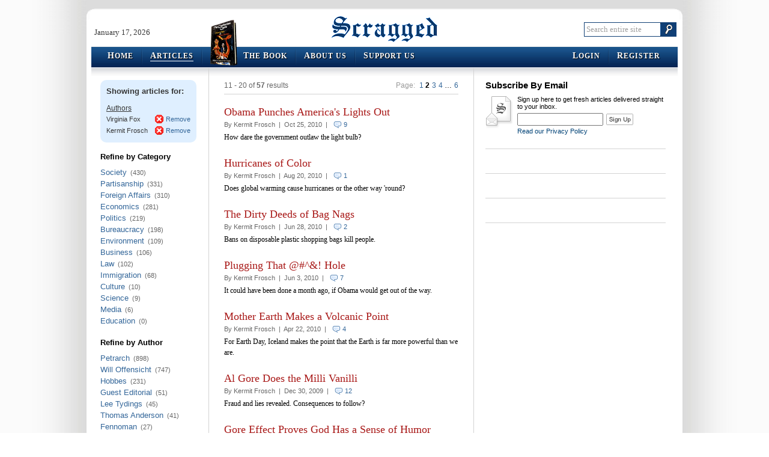

--- FILE ---
content_type: text/html; charset=utf-8
request_url: http://scragged.com/articles/by/13,16/page/2
body_size: 18357
content:


<!DOCTYPE html PUBLIC "-//W3C//DTD XHTML 1.0 Transitional//EN" "http://www.w3.org/TR/xhtml1/DTD/xhtml1-transitional.dtd">
<html xmlns="http://www.w3.org/1999/xhtml">
<head><meta http-equiv="X-UA-Compatible" content="IE=8" /><link type="text/css" rel="stylesheet" href="http://www.scragged.com/content/css/site.css" /><meta name="description" content="An online political magazine with daily articles on politics, socio-economics, bureaucracy and the failure of government." /><link rel="canonical" href="/articles/by/13,16/page/2" /><link type="application/rss+xml" rel="alternate" title="Scragged Articles (RSS 2.0)" href="/services/feeds/rss/articles/latest.xml" /><link type="application/rss+xml" rel="alternate" title="Scragged Articles Comments (RSS 2.0)" href="/services/feeds/rss/comments/latest.xml" /><link type="image/vnd.microsoft.icon" rel="icon" href="http://www.scragged.com/content/images/favicon.ico" /><link rel="SHORTCUT ICON" href="http://www.scragged.com/content/images/favicon.ico" /><title>
	Scragged
</title></head>
<body>
<script type="text/javascript">
var BaseUrl = "";
var FullUrl = "http://scragged.com/articles/by/13,16/page/2";
var ContentUrl = "http://www.scragged.com/content/";
var ContentNonversionedUrl = "http://www.scragged.com/content-nonversioned/";
(function (d, s, id)
{
    var js, fjs = d.getElementsByTagName(s)[0];
    if (d.getElementById(id)) return;
    js = d.createElement(s); js.id = id;
    js.src = "//connect.facebook.net/en_US/sdk.js#xfbml=1&version=v2.6";
    fjs.parentNode.insertBefore(js, fjs);
}(document, 'script', 'facebook-jssdk'));
</script>
<!--[if IE]><div id="ie"><![endif]-->
<!--[if IE 6]><div id="ie6"><![endif]-->

<div id="outerShell">
<div id="innerShell">
<div class="header">
    <div class="branding">
        <div class="date">January 17, 2026</div>
        <div class="logo"><a href="/">Scragged</a></div>
        <div class="search">
            <form action="http://www.google.com/cse" method="get">
                <input type="hidden" name="cx" value="004230349510130638038:a6zrzsatwgm" />
                <fieldset>
                    <input type="text" class="text showingPlaceholder" name="q" id="searchBox" placeholder="Search entire site" value="Search entire site" />
                    <input type="image" src="http://www.scragged.com/content/images/search_button.png" class="button" />
                </fieldset>
            </form>
        </div>
    </div>
    <div class="menus">
        <div class="bumper left">
            <div class="bumper right">
                <div class="menu left">
                    <ul>
                        <li><a href="../../../../"><span class="firstLetter">H</span>ome</a></li>
                        <li class="selected"><a href="../../../../articles"><span class="firstLetter">A</span>rticles</a></li>
                        
                        
                            <li class="theBook">
                        
                            <img src="http://www.scragged.com/content/images/book-small.png" />
                            <a href="../../../../book">
                                <span class="firstLetter">T</span>he <span class="firstLetter">B</span>ook</a>
                            </li>
                        <li><a href="../../../../about/us"><span class="firstLetter">A</span>bout Us</a></li>
                        <li class="last"><a href="../../../../support/us"><span class="firstLetter">S</span>upport Us</a></li>
                    </ul>
                </div>
                <div class="menu right">
                    <ul>
                        <li><a href="/login?returnUrl=articles%2fby%2f13%2c16%2fpage%2f2"><span class="firstLetter">L</span>ogin</a></li>
                            <li class="last"><a href="/join?returnUrl=articles%2fby%2f13%2c16%2fpage%2f2"><span class="firstLetter">R</span>egister</a></li>
                        
                    </ul>
                </div>
            </div>
        </div>
    </div>
</div>
<script type="text/javascript" src="http://ajax.googleapis.com/ajax/libs/jquery/1.2.6/jquery.min.js"></script>
<script type="text/javascript" src="http://www.scragged.com/content/jscript/site.js"></script>
<div class="body">
    
<div class="articlesLayout">
<div class="leftSide">

<div class="articleIndex">
<div class="list">
    <div class="pager top"><span class="stats">11 - 20 of <strong>57</strong> results</span><span class="action">Page: <span class="links"><a href="/articles/by/13,16">1</a> <strong>2</strong> <a href="/articles/by/13,16/page/3">3</a> <a href="/articles/by/13,16/page/4">4</a>  … <a href="/articles/by/13,16/page/6">6</a> </span></span></div>
    <ul>
        
                <li>
                    <div class="title"><a href="/articles/obama-punches-america-s-lights-out">Obama Punches America&#39;s Lights Out</a></div>
                    <div class="byLine">By Kermit Frosch&nbsp; |&nbsp; Oct 25, 2010&nbsp; |&nbsp;&nbsp; <a href="/articles/obama-punches-america-s-lights-out#comments">9</a></div>
                    <div class="description">How dare the government outlaw the light bulb?</div>
                </li>
            
                <li>
                    <div class="title"><a href="/articles/hurricanes-of-color">Hurricanes of Color</a></div>
                    <div class="byLine">By Kermit Frosch&nbsp; |&nbsp; Aug 20, 2010&nbsp; |&nbsp;&nbsp; <a href="/articles/hurricanes-of-color#comments">1</a></div>
                    <div class="description">Does global warming cause hurricanes or the other way &#39;round?</div>
                </li>
            
                <li>
                    <div class="title"><a href="/articles/the-dirty-deeds-of-bag-nags">The Dirty Deeds of Bag Nags</a></div>
                    <div class="byLine">By Kermit Frosch&nbsp; |&nbsp; Jun 28, 2010&nbsp; |&nbsp;&nbsp; <a href="/articles/the-dirty-deeds-of-bag-nags#comments">2</a></div>
                    <div class="description">Bans on disposable plastic shopping bags kill people.</div>
                </li>
            
                <li>
                    <div class="title"><a href="/articles/plugging-that-^-hole">Plugging That @#^&amp;! Hole</a></div>
                    <div class="byLine">By Kermit Frosch&nbsp; |&nbsp; Jun 3, 2010&nbsp; |&nbsp;&nbsp; <a href="/articles/plugging-that-^-hole#comments">7</a></div>
                    <div class="description">It could have been done a month ago, if Obama would get out of the way.</div>
                </li>
            
                <li>
                    <div class="title"><a href="/articles/mother-earth-makes-a-volcanic-point">Mother Earth Makes a Volcanic Point</a></div>
                    <div class="byLine">By Kermit Frosch&nbsp; |&nbsp; Apr 22, 2010&nbsp; |&nbsp;&nbsp; <a href="/articles/mother-earth-makes-a-volcanic-point#comments">4</a></div>
                    <div class="description">For Earth Day, Iceland makes the point that the Earth is far more powerful than we are.</div>
                </li>
            
                <li>
                    <div class="title"><a href="/articles/al-gore-does-the-milli-vanilli">Al Gore Does the Milli Vanilli</a></div>
                    <div class="byLine">By Kermit Frosch&nbsp; |&nbsp; Dec 30, 2009&nbsp; |&nbsp;&nbsp; <a href="/articles/al-gore-does-the-milli-vanilli#comments">12</a></div>
                    <div class="description">Fraud and lies revealed.  Consequences to follow?</div>
                </li>
            
                <li>
                    <div class="title"><a href="/articles/gore-effect-proves-god-has-a-sense-of-humor">Gore Effect Proves God Has a Sense of Humor</a></div>
                    <div class="byLine">By Kermit Frosch&nbsp; |&nbsp; Dec 22, 2009&nbsp; |&nbsp;&nbsp; <a href="/articles/gore-effect-proves-god-has-a-sense-of-humor#comments">6</a></div>
                    <div class="description">Harsh winter weather makes a mockery of Copenhagen&#39;s politicians.</div>
                </li>
            
                <li>
                    <div class="title"><a href="/articles/lies-damned-lies-and-embarrassed-globe-warming-liberals">Lies, Damned Lies, and Embarrassed Global-Warming Liberals</a></div>
                    <div class="byLine">By Kermit Frosch&nbsp; |&nbsp; Dec 1, 2009&nbsp; |&nbsp;&nbsp; <a href="/articles/lies-damned-lies-and-embarrassed-globe-warming-liberals#comments">59</a></div>
                    <div class="description">Global warming is now a proven fraud and its advocates are shysters.</div>
                </li>
            
                <li>
                    <div class="title"><a href="/articles/tree-huggers-getting-juiced">Tree-Huggers Getting Juiced</a></div>
                    <div class="byLine">By Kermit Frosch&nbsp; |&nbsp; Sep 17, 2009&nbsp; |&nbsp;&nbsp; <a href="/articles/tree-huggers-getting-juiced#comments">4</a></div>
                    <div class="description">Save a tree... power your iPod?</div>
                </li>
            
                <li>
                    <div class="title"><a href="/articles/geothermal-energy-shakes-environmentalists">Geothermal Energy Shakes Environmentalists</a></div>
                    <div class="byLine">By Kermit Frosch&nbsp; |&nbsp; Sep 9, 2009&nbsp; |&nbsp;&nbsp; <a href="/articles/geothermal-energy-shakes-environmentalists#comments">4</a></div>
                    <div class="description">So now it&#39;s OK to use risky forms of energy.</div>
                </li>
            
    </ul>
    <div class="pager bottom"><span class="stats">11 - 20 of <strong>57</strong> results</span><span class="action">Page: <span class="links"><a href="/articles/by/13,16">1</a> <strong>2</strong> <a href="/articles/by/13,16/page/3">3</a> <a href="/articles/by/13,16/page/4">4</a>  … <a href="/articles/by/13,16/page/6">6</a> </span></span></div>
</div>
<div class="filterBar">
    <div class="section selected">
        <div class="title">Showing articles for:</div>
        
        <div class="type authors">
            <div class="intro">Authors</div>
            <ul>
                
                        <li><span>Virginia Fox</span> <a class="remove" href="/articles/by/16">Remove</a></li>
                    
                        <li><span>Kermit Frosch</span> <a class="remove" href="/articles/by/13">Remove</a></li>
                    
            </ul>
        </div>
        
    </div>
    <div class="section filters categories">
        <div class="title">Refine by Category</div>
        <ul>
            
                    <li><a href="/articles/category/7/by/13,16">Society</a> <span>(430)</span></li>
                
                    <li><a href="/articles/category/2/by/13,16">Partisanship</a> <span>(331)</span></li>
                
                    <li><a href="/articles/category/4/by/13,16">Foreign Affairs</a> <span>(310)</span></li>
                
                    <li><a href="/articles/category/3/by/13,16">Economics</a> <span>(281)</span></li>
                
                    <li><a href="/articles/category/1/by/13,16">Politics</a> <span>(219)</span></li>
                
                    <li><a href="/articles/category/6/by/13,16">Bureaucracy</a> <span>(198)</span></li>
                
                    <li><a href="/articles/category/8/by/13,16">Environment</a> <span>(109)</span></li>
                
                    <li><a href="/articles/category/10/by/13,16">Business</a> <span>(106)</span></li>
                
                    <li><a href="/articles/category/9/by/13,16">Law</a> <span>(102)</span></li>
                
                    <li><a href="/articles/category/5/by/13,16">Immigration</a> <span>(68)</span></li>
                
                    <li><a href="/articles/category/13/by/13,16">Culture</a> <span>(10)</span></li>
                
                    <li><a href="/articles/category/14/by/13,16">Science</a> <span>(9)</span></li>
                
                    <li><a href="/articles/category/12/by/13,16">Media</a> <span>(6)</span></li>
                
                    <li><a href="/articles/category/11/by/13,16">Education</a> <span>(0)</span></li>
                
        </ul>
    </div>
    <div class="section filters showingPartial authors">
        <div class="title">Refine by Author</div>
        <ul>
            
                    <li><a href="/articles/by/13,16,10">Petrarch</a> <span>(898)</span></li>
                
                    <li><a href="/articles/by/13,16,12">Will Offensicht</a> <span>(747)</span></li>
                
                    <li><a href="/articles/by/13,16,14">Hobbes</a> <span>(231)</span></li>
                
                    <li><a href="/articles/by/13,16,52">Guest Editorial</a> <span>(51)</span></li>
                
                    <li><a href="/articles/by/13,16,25">Lee Tydings</a> <span>(45)</span></li>
                
                    <li><a href="/articles/by/13,16,7130">Thomas Anderson</a> <span>(41)</span></li>
                
                    <li><a href="/articles/by/13,16,26">Fennoman</a> <span>(27)</span></li>
                
                    <li><a href="/articles/by/13,16,11346">Friendly Bear</a> <span>(25)</span></li>
                
                    <li><a href="/articles/by/13,16,11905">A Reaper</a> <span>(18)</span></li>
                
                    <li><a href="/articles/by/13,16,73">Christopher Marlowe</a> <span>(15)</span></li>
                
                    <li><a href="/articles/by/13,16,20">Demosthenes</a> <span>(7)</span></li>
                
                    <li><a href="/articles/by/13,16,1503">Scott Francisco</a> <span>(4)</span></li>
                
                    <li><a href="/articles/by/13,16,6187">Giraldus Cambrensis</a> <span>(3)</span></li>
                
                    <li><a href="/articles/by/13,16,92">Benjamin Caliban</a> <span>(2)</span></li>
                
                    <li><a href="/articles/by/13,16,64">Al Termind</a> <span>(2)</span></li>
                
                    <li><a href="/articles/by/13,16,37">Bastiat</a> <span>(2)</span></li>
                
                    <li><a href="/articles/by/13,16,17">Pukka Sahib</a> <span>(2)</span></li>
                
                    <li><a href="/articles/by/13,16,66">Felicity Gladwell</a> <span>(1)</span></li>
                
                    <li><a href="/articles/by/13,16,109">Alexis de Toqueville</a> <span>(1)</span></li>
                
                    <li><a href="/articles/by/13,16,31">Preacher M</a> <span>(1)</span></li>
                
                    <li><a href="/articles/by/13,16,9">Von Hayek</a> <span>(0)</span></li>
                
        </ul>
        <a class="show more" href="javascript:void(0)">Show More</a>
    </div>
    
    <div class="section filters authors hidden">
        <div class="title">Refine by Date</div>
        <div></div>
    </div>
</div>
</div>
<script type="text/javascript" src="http://www.scragged.com/content/jscript/articles_get.js"></script>

</div>
<div class="rightSide">
    
    <div class="section subscribe">
        <div class="title">Subscribe By Email</div>
        <form action="/articles/subscribe" method="post">
            <p>Sign up here to get fresh articles delivered straight to your inbox.</p>
            <span class="message"><span class="working">Saving...</span><span class="succeeded">You've been added to the list!</span></span>
            <input class="atArticleId" type="hidden" name="atArticleId" value="" />
            <input class="atUrl" type="hidden" name="atUrl" value="articles/by/13,16/page/2" />
            <input class="textBox" type="text" name="emailAddress" />
            <input class="button" type="submit" value="Sign Up" />
            <div class="links"><a href="/about/privacy">Read our Privacy Policy</a></div>
        </form>
    </div>
    <div class="section boxAd">
        <center>
            <script type="text/javascript" src="//ap.lijit.com/www/delivery/fpi.js?z=345236&u=scragged&width=300&height=250"></script>
        </center>
    </div>
    
    <div class="section subscribe">
        <!-- <iframe src="http://rcm-na.amazon-adsystem.com/e/cm?t=scragged-20&o=1&p=12&l=ur1&category=amazonhomepage&f=ifr&linkID=7KMPUILYAOXAWINJ" width="300" height="250" scrolling="no" border="0" marginwidth="0" style="border:none;max-width:800px;max-height:600px;" frameborder="0"></iframe> -->
    </div>
    
    <div class="section boxAd">
        <center>
            <script type="text/javascript" src="//ap.lijit.com/www/delivery/fpi.js?z=345237&u=scragged&width=300&height=250"></script>
        </center>
    </div>
</div>
<script type="text/javascript" src="http://www.scragged.com/content/jscript/isvalid.js"></script>
<script type="text/javascript" src="http://www.scragged.com/content/jscript/articles_articles.js"></script>
</div>

</div>
<div class="footer">
    <p class="firstLine"><a href="/about/terms">Terms of Use</a>&nbsp; |&nbsp; <a href="/about/eula">EULA</a>&nbsp; |&nbsp; <a href="/about/privacy">Privacy Statement</a>&nbsp; |&nbsp; <a href="/contact/us">Contact Us</a>&nbsp; |&nbsp; <a target="_blank" href="http://www.cafepress.com/scragged">Visit the Store</a></p>
    <p class="secondLine"><a class="rss" href="/services/feeds/rss/articles/latest.xml">Articles Feed</a>&nbsp;&nbsp;&nbsp;|&nbsp;&nbsp;&nbsp;<a class="rss" href="/services/feeds/rss/comments/latest.xml">Comments Feed</a>&nbsp;&nbsp;&nbsp;|&nbsp;&nbsp;&nbsp;<a target="_blank" class="twitter" href="http://twitter.com/scragged">Follow Us on Twitter</a>&nbsp;&nbsp;&nbsp;|&nbsp;&nbsp;&nbsp;<a target="_blank" class="facebook" href="http://www.facebook.com/scragged">Follow Us on Facebook</a></p>
    <p class="thirdLine">&copy; 2005-2026&nbsp; Scragged.com&nbsp; All Rights Reserved</p>
</div>
</div>
</div>

<!--[if IE 6]></div><![endif]-->
<!--[if IE]></div><![endif]-->

</body>
</html>
